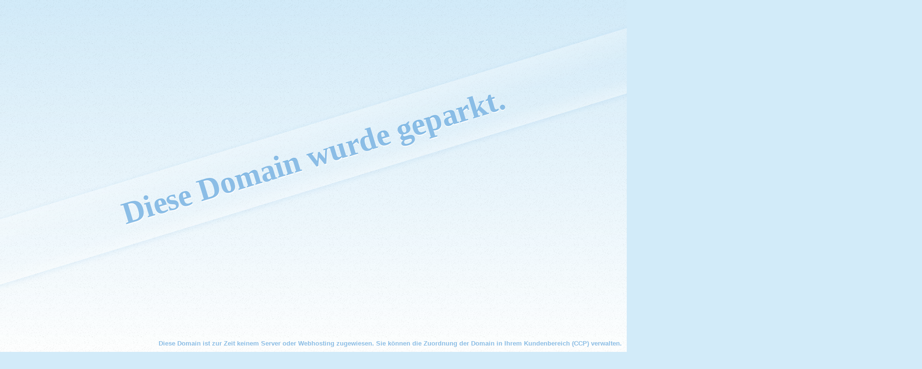

--- FILE ---
content_type: text/html
request_url: http://claasen-einrichten.de/
body_size: 1236
content:
<!doctype html>
<html>
<head>
	<meta charset="utf-8">
	<title>Domainpark - Bitte den Rasen nicht betreten. Vielen Dank!</title>
	<script>
		document.createElement("header");
		document.createElement("section");
		document.createElement("footer");
		document.createElement("nav");
	</script>
	<style type="text/css">
		<!--
		header,section,footer,nav { display:block; }
		html { overflow:hidden; }
		html,body,* { margin:0;text-align:center;font-size:12pt; }
		html {
			min-height:100%;
			background: rgb(210,235,249); /* Old browsers */
			background-image:url("100-40-5-monochrome.png"), -moz-linear-gradient(top, rgba(210,235,249,1) 0%, rgba(254,255,255,1) 100%); /* FF3.6+ */
			background-image:url("100-40-5-monochrome.png"), -webkit-gradient(linear, left top, left bottom, color-stop(0%,rgba(210,235,249,1)), color-stop(100%,rgba(254,255,255,1))); /* Chrome,Safari4+ */
			background-image:url("100-40-5-monochrome.png"), -webkit-linear-gradient(top, rgba(210,235,249,1) 0%,rgba(254,255,255,1) 100%); /* Chrome10+,Safari5.1+ */
			background-image:url("100-40-5-monochrome.png"), -o-linear-gradient(top, rgba(210,235,249,1) 0%,rgba(254,255,255,1) 100%); /* Opera 11.10+ */
			background-image:url("100-40-5-monochrome.png"), -ms-linear-gradient(top, rgba(210,235,249,1) 0%,rgba(254,255,255,1) 100%); /* IE10+ */
			background-image:url("100-40-5-monochrome.png"), linear-gradient(to bottom, rgba(210,235,249,1) 0%,rgba(254,255,255,1) 100%); /* W3C */
			filter: progid:DXImageTransform.Microsoft.gradient( startColorstr='#d2ebf9', endColorstr='#feffff',GradientType=0 ); /* IE6-9 */
		}
		h1,h2,h3,h4,h5,h6 { font-family:'Oleo Script Swash Caps',cursive;font-weight:700; }
		h1 {
			position:absolute;
			line-height:2em;
			margin-top:4em;
			font-size:4em;
			width:200%;
			left:50%;
			margin-left:-100%;
			color:rgba(28,126,206,.5);
			text-shadow:rgba(255,255,255,.8) 0 2px 0;
			background: -moz-linear-gradient(top, rgba(254,255,255,0.3) 0%, rgba(255,255,255,0) 50%, rgba(255,255,255,0) 75%, rgba(255,255,255,0.3) 100%); /* FF3.6+ */
			background: -webkit-gradient(linear, left top, left bottom, color-stop(0%,rgba(254,255,255,0.3)), color-stop(50%,rgba(255,255,255,0)), color-stop(75%,rgba(255,255,255,0)), color-stop(100%,rgba(255,255,255,0.3))); /* Chrome,Safari4+ */
			background: -webkit-linear-gradient(top, rgba(254,255,255,0.3) 0%,rgba(255,255,255,0) 50%,rgba(255,255,255,0) 75%,rgba(255,255,255,0.3) 100%); /* Chrome10+,Safari5.1+ */
			background: -o-linear-gradient(top, rgba(254,255,255,0.3) 0%,rgba(255,255,255,0) 50%,rgba(255,255,255,0) 75%,rgba(255,255,255,0.3) 100%); /* Opera 11.10+ */
			background: -ms-linear-gradient(top, rgba(254,255,255,0.3) 0%,rgba(255,255,255,0) 50%,rgba(255,255,255,0) 75%,rgba(255,255,255,0.3) 100%); /* IE10+ */
			background: linear-gradient(to bottom, rgba(254,255,255,0.3) 0%,rgba(255,255,255,0) 50%,rgba(255,255,255,0) 75%,rgba(255,255,255,0.3) 100%); /* W3C */
			filter: progid:DXImageTransform.Microsoft.gradient( startColorstr='#4dfeffff', endColorstr='#4dffffff',GradientType=0 ); /* IE6-9 */
			box-shadow:rgba(28,126,206,.1) 0 2px 12px;
			-moz-transform:rotate(-17deg);
			-webkit-transform:rotate(-17deg);
			-o-transform:rotate(-17deg);
			transform:rotate(-17deg);
		}
		-->
		footer {
					bottom: 0;
					right: 0;
					padding: 10px;
					position:absolute;
					font-family: Helvetica;
					font-size: 0.8em;
					color:rgba(28,126,206,.5);
					font-weight: bold;
		}
		footer a, footer a:visited {
					font-family: Helvetica;
					font-size: 0.8em;
					text-decoration: none;
					color:rgba(28,126,206,.5);
					font-weight: bold;
		}
	</style>
</head>
<body>
	<header id="header_doc" class="header">
		<h1>Diese Domain wurde geparkt.</h1>
	</header>
	<section id="content_doc" class="content">
	</section>
	<footer id="footer_doc" class="footer">
	Diese Domain ist zur Zeit keinem Server oder Webhosting zugewiesen. Sie können die Zuordnung der Domain in Ihrem Kundenbereich (CCP) verwalten. 
	</footer>
</body>
</html>
